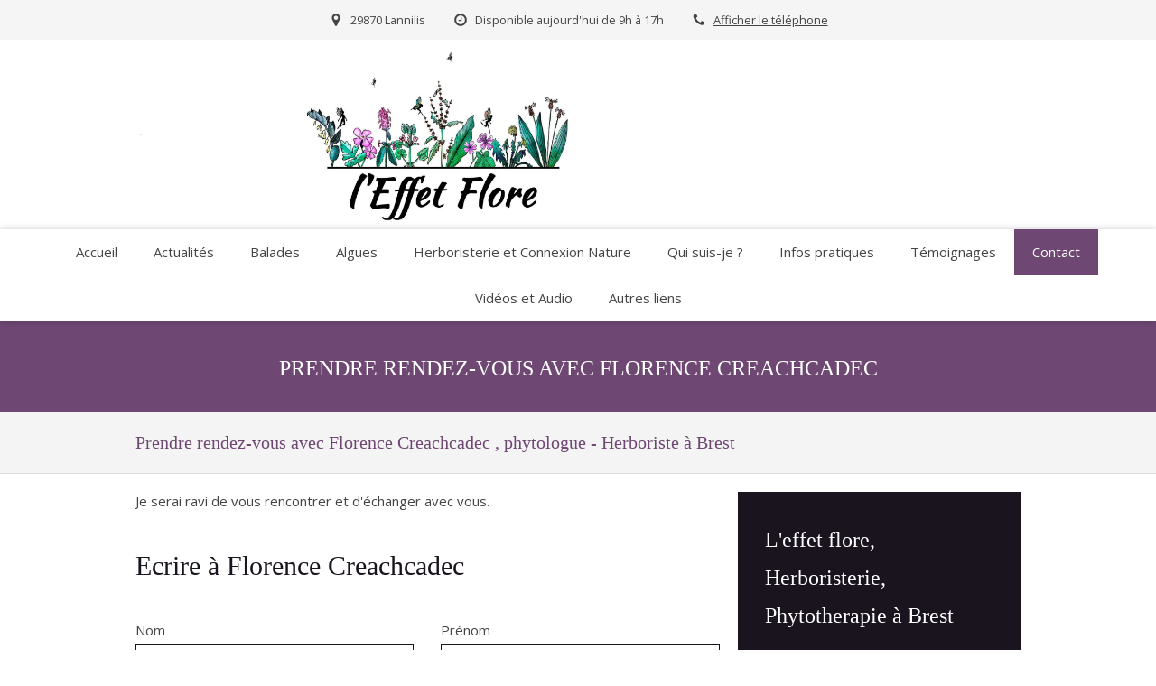

--- FILE ---
content_type: text/html; charset=utf-8
request_url: https://www.leffetflore.bzh/prendre-rendez-vous-phytologue-herboriste-brest
body_size: 11556
content:
<!DOCTYPE html>
<html lang="fr-FR">
  <head>
    <meta charset="utf-8">
    <meta http-equiv="X-UA-Compatible" content="IE=edge">
    <meta name="viewport" content="width=device-width, initial-scale=1.0, user-scalable=yes">

      <base href="//www.leffetflore.bzh">

        <meta name="robots" content="index,follow">

        <link rel="canonical" href="https://www.leffetflore.bzh/prendre-rendez-vous-phytologue-herboriste-brest"/>


      <link rel="shortcut icon" type="image/x-icon" href="https://files.sbcdnsb.com/images/brand/1763627012/1/default_favicon/favicon1.png" />

    <title>Prendre rendez-vous avec Florence  Creachcadec</title>
    <meta property="og:type" content="website">
    <meta property="og:url" content="https://www.leffetflore.bzh/prendre-rendez-vous-phytologue-herboriste-brest">
    <meta property="og:title" content="Prendre rendez-vous avec Florence  Creachcadec">
    <meta property="twitter:card" content="summary">
    <meta property="twitter:title" content="Prendre rendez-vous avec Florence  Creachcadec">
    <meta name="description" content="">
    <meta property="og:description" content="">
    <meta property="twitter:description" content="">

    


          
      

    <link rel="stylesheet" href="https://assets.sbcdnsb.com/assets/application-e9a15786.css" media="all" />
    <link rel="stylesheet" href="https://assets.sbcdnsb.com/assets/app_visitor-0a5221c4.css" media="all" />
    

      <link rel="stylesheet" href="https://assets.sbcdnsb.com/assets/tool/visitor/elements/manifests/form-7d3b3382.css" media="all" /><link rel="stylesheet" href="https://assets.sbcdnsb.com/assets/tool/visitor/elements/manifests/map-3da51164.css" media="all" /><link rel="stylesheet" href="https://assets.sbcdnsb.com/assets/tool/visitor/elements/manifests/content_box-af974b46.css" media="all" />

    <link rel="stylesheet" href="https://assets.sbcdnsb.com/assets/themes/desktop/3/css/visitor-c4e636e0.css" media="all" />
    <link rel="stylesheet" href="https://assets.sbcdnsb.com/assets/themes/mobile/2/css/visitor-913c116c.css" media="only screen and (max-width: 992px)" />

      <link rel="stylesheet" media="all" href="/site/kQ9o5VjvRCopqkN2IFxJVg/styles/1769102136/dynamic-styles.css">

      <link rel="stylesheet" media="all" href="/styles/pages/460887/1765275048/containers-specific-styles.css">


    <meta name="csrf-param" content="authenticity_token" />
<meta name="csrf-token" content="lQ_0jZAdjFTdRGsZgTWYekUL_KPnf_AOGlCJ54WTr_IyDH1rJAGuuKa0YqMaXpMrSTvXavteJvZVGOJ0E7KOqQ" />

      <script>
        var _paq = window._paq = window._paq || [];
        _paq.push(["trackPageView"]);
        (function() {
          var u="//mtm.sbcdnsb.com/";
          _paq.push(["setTrackerUrl", u+"matomo.php"]);
          _paq.push(["setSiteId", "9060"]);
          var d=document, g=d.createElement("script"), s=d.getElementsByTagName("script")[0];
          g.type="text/javascript"; g.async=true; g.src=u+"matomo.js"; s.parentNode.insertBefore(g,s);
        })();
      </script>

      <script>
        void 0 === window._axcb && (window._axcb = []);
        window._axcb.push(function(axeptio) {
          axeptio.on("cookies:complete", function(choices) {
          });
        });
      </script>

    

    

    

    <script>window.Deferred=function(){var e=[],i=function(){if(window.jQuery&&window.jQuery.ui)for(;e.length;)e.shift()(window.jQuery);else window.setTimeout(i,250)};return i(),{execute:function(i){window.jQuery&&window.jQuery.ui?i(window.jQuery):e.push(i)}}}();</script>

      <script type="application/ld+json">
        {"@context":"https://schema.org","@type":"WebSite","name":"l&#39;Effet Flore","url":"https://www.leffetflore.bzh/prendre-rendez-vous-phytologue-herboriste-brest"}
      </script>

      <script type="application/ld+json">
        {"@context":"https://schema.org","@type":"HealthAndBeautyBusiness","@id":"https://schema.org/HealthAndBeautyBusiness/ybapSgqCdw","name":"l'Effet Flore","legalName":"l'Effet Flore","url":"https://www.leffetflore.bzh","sameAs":["https://www.facebook.com/"],"address":{"@type":"PostalAddress","@id":"https://schema.org/address/ybapSgqCdw","addressLocality":"Lannilis","postalCode":"29870"},"telephone":"+33695178112","image":"https://files.sbcdnsb.com/images/kQ9o5VjvRCopqkN2IFxJVg/businesses/1730597867/effet_flore-carte_de_visite_recto.jpg","logo":{"@type":"ImageObject","url":"https://files.sbcdnsb.com/images/kQ9o5VjvRCopqkN2IFxJVg/businesses/1730597867/effet_flore-carte_de_visite_recto.jpg","inLanguage":"fr-FR","datePublished":"2021-05-04","contentSize":159015,"width":"600.0","height":"353.0"},"openingHours":["Mo-Tu 09:00-17:00Th-Fr 09:00-17:00",null],"taxID":"750730244"}
      </script>


  </head>
  <body class="view-visitor theme_wide menu_fixed has_header1 has_header2 has_header2_simple has_no_aside has_footer lazyload has_top_bar top_bar_size_normal ">
        <script>
          function loadAdwordsConversionAsyncScript() {
            var el = document.createElement("script");
            el.setAttribute("type", "text/javascript");
            el.setAttribute("src", "//www.googleadservices.com/pagead/conversion_async.js");
            document.body.append(el);
          }

          void 0 === window._axcb && (window._axcb = []);
          window._axcb.push(function(axeptio) {
            axeptio.on("cookies:complete", function(choices) {
              if(choices.google_remarketing) {
                loadAdwordsConversionAsyncScript();
              }
            });
          });
        </script>

    <div id="body-container">
      
      
      
      
      <header class="header-mobile sb-hidden-md sb-hidden-lg">
  <div class="header-mobile-top">
    <div class="header-mobile-logo">
      <a href="/"><div class="element element-business-logo"><img title="Logo l&#39;Effet Flore" alt="Logo l&#39;Effet Flore" style="max-width: 100%;" width="600.0" height="353.0" src="https://files.sbcdnsb.com/images/kQ9o5VjvRCopqkN2IFxJVg/businesses/1730597867/effet_flore-carte_de_visite_recto.jpg" /></div></a> 
    </div>
  </div>
  <nav class="clearfix">
    <ul class="cta-n-3">
      <li>
        <a title="Appeler" class="cta-mobile  phone-number-display-conversion-tracking" data-ajax-url="/api-website-feature/conversions/phone_number_display/create" data-conversion-options="{&quot;phoneNumber&quot;:&quot;tel:0695178112&quot;,&quot;popupId&quot;:null}" data-conversions-options="{&quot;phoneNumber&quot;:&quot;tel:0695178112&quot;,&quot;popupId&quot;:null}" href="tel:0695178112"><span class="svg-container"><svg xmlns="http://www.w3.org/2000/svg" viewBox="0 0 1792 1792"><path d="M1600 1240q0 27-10 70.5t-21 68.5q-21 50-122 106-94 51-186 51-27 0-53-3.5t-57.5-12.5-47-14.5-55.5-20.5-49-18q-98-35-175-83-127-79-264-216t-216-264q-48-77-83-175-3-9-18-49t-20.5-55.5-14.5-47-12.5-57.5-3.5-53q0-92 51-186 56-101 106-122 25-11 68.5-21t70.5-10q14 0 21 3 18 6 53 76 11 19 30 54t35 63.5 31 53.5q3 4 17.5 25t21.5 35.5 7 28.5q0 20-28.5 50t-62 55-62 53-28.5 46q0 9 5 22.5t8.5 20.5 14 24 11.5 19q76 137 174 235t235 174q2 1 19 11.5t24 14 20.5 8.5 22.5 5q18 0 46-28.5t53-62 55-62 50-28.5q14 0 28.5 7t35.5 21.5 25 17.5q25 15 53.5 31t63.5 35 54 30q70 35 76 53 3 7 3 21z" /></svg></span></a>
      </li>
      <li>
        <a title="Localisation" class="cta-mobile " href="https://maps.google.com/maps?q=Lannilis,%2029870"><span class="svg-container"><svg xmlns="http://www.w3.org/2000/svg" viewBox="0 0 1792 1792"><path d="M1152 640q0-106-75-181t-181-75-181 75-75 181 75 181 181 75 181-75 75-181zm256 0q0 109-33 179l-364 774q-16 33-47.5 52t-67.5 19-67.5-19-46.5-52l-365-774q-33-70-33-179 0-212 150-362t362-150 362 150 150 362z" /></svg></span></a>
      </li>
      <li>
        <a class="header-mobile-menu-button-open sb-hidden-print" href="javascript:void(0)" aria-label="mobile-menu-button">
          <span class="text-open"><svg version="1.1" xmlns="http://www.w3.org/2000/svg" xmlns:xlink="http://www.w3.org/1999/xlink" x="0px" y="0px"
    	 viewBox="0 0 500 500" style="enable-background:new 0 0 500 500;" xml:space="preserve">
      <style type="text/css">.st0{fill:none;stroke:#000000;stroke-width:30;stroke-miterlimit:10;}</style>
      <g><line class="st0" x1="0.76" y1="248.82" x2="499.24" y2="250.18"/></g>
      <g><line class="st0" x1="0.85" y1="94.63" x2="499.33" y2="96"/></g>
      <g><line class="st0" x1="0.67" y1="403" x2="499.15" y2="404.37"/></g>
    </svg></span>
          <span class="text-close"><svg version="1.1" xmlns="http://www.w3.org/2000/svg" xmlns:xlink="http://www.w3.org/1999/xlink" x="0px" y="0px"
	 viewBox="0 0 500 500" style="enable-background:new 0 0 500 500;" xml:space="preserve">
      <style type="text/css">.st0{fill:none;stroke:#000000;stroke-width:30;stroke-miterlimit:10;}</style>
      <g><line class="st0" x1="14" y1="14" x2="485" y2="485"/></g>
      <g><line class="st0" x1="485" y1="14" x2="14" y2="485"/></g>
    </svg></span>
        </a>
      </li>
    </ul>    
  </nav>
</header>
<nav class="menu-mobile sb-hidden-md sb-hidden-lg">
    <ul class="mobile-menu-tabs">

    <li class="menu-mobile-element  ">


        <a class="menu-tab-element content-link" href="/">
          
          <span class="tab-content">Accueil</span>
</a>


    </li>


    <li class="menu-mobile-element  ">


        <a class="menu-tab-element content-link" href="/actualites">
          
          <span class="tab-content">Actualités</span>
</a>


    </li>


    <li class="menu-mobile-element  ">


        <a class="menu-tab-element content-link" href="/balades-botaniques">
          
          <span class="tab-content">Balades </span>
</a>


    </li>


    <li class="menu-mobile-element  ">


        <a class="menu-tab-element content-link" href="/les-formations">
          
          <span class="tab-content">Algues </span>
</a>


    </li>


    <li class="menu-mobile-element  ">


        <a class="menu-tab-element content-link" href="/stage-plantes-sauvages-medicinales">
          
          <span class="tab-content">Herboristerie et Connexion Nature</span>
</a>


    </li>


    <li class="menu-mobile-element  ">


        <a class="menu-tab-element content-link" href="/florence-creachcadec-herboriste-brest-29200">
          
          <span class="tab-content">Qui suis-je ?</span>
</a>


    </li>


    <li class="menu-mobile-element  ">


        <a class="menu-tab-element content-link" href="/informations-pratiques-cabinet-de-herboristerie-phytotherapie-brest-29200">
          
          <span class="tab-content">Infos pratiques</span>
</a>


    </li>


    <li class="menu-mobile-element  ">


        <a class="menu-tab-element content-link" href="/temoignages-patients-florence-creachcadec-phytologue-herboriste-brest-29200">
          
          <span class="tab-content">Témoignages</span>
</a>


    </li>


    <li class="menu-mobile-element  selected">


        <a class="menu-tab-element content-link content-link-anchor" href="/prendre-rendez-vous-phytologue-herboriste-brest#body-container">
          
          <span class="tab-content">Contact</span>
</a>


    </li>


    <li class="menu-mobile-element  ">


        <a class="menu-tab-element content-link" href="/videos-natur-ha-plijadur">
          
          <span class="tab-content">Vidéos et Audio</span>
</a>


    </li>


    <li class="menu-mobile-element  ">


        <a class="menu-tab-element content-link" href="/autres-liens">
          
          <span class="tab-content">Autres liens</span>
</a>


    </li>

</ul>
  
</nav>


<div class="sb-container-fluid" id="body-container-inner">
  

<div class="container-light" id="top-bar">  <div id="top-bar-inner" class="clearfix hide-on-mobile normal-size">
    <div id="top-bar-inner-content">
      <div class="top-bar-items">
            <div id="top-bar-item-57995" class="top-bar-item top-bar-item-address center top-bar-item-info"><div class="flex items-center"><span class="svg-container"><svg xmlns="http://www.w3.org/2000/svg" viewBox="0 0 1792 1792"><path d="M1152 640q0-106-75-181t-181-75-181 75-75 181 75 181 181 75 181-75 75-181zm256 0q0 109-33 179l-364 774q-16 33-47.5 52t-67.5 19-67.5-19-46.5-52l-365-774q-33-70-33-179 0-212 150-362t362-150 362 150 150 362z" /></svg></span> <span>29870 Lannilis</span></div></div>
            <div id="top-bar-item-57996" class="top-bar-item top-bar-item-spacer hide-on-mobile center"><div class="top-bar-item-spacer-line">&nbsp;</div></div>
            <div id="top-bar-item-57997" class="top-bar-item top-bar-item-hour-today center top-bar-item-info"><div class="flex items-center"><span class="svg-container"><svg xmlns="http://www.w3.org/2000/svg" viewBox="0 0 1792 1792"><path d="M1024 544v448q0 14-9 23t-23 9h-320q-14 0-23-9t-9-23v-64q0-14 9-23t23-9h224v-352q0-14 9-23t23-9h64q14 0 23 9t9 23zm416 352q0-148-73-273t-198-198-273-73-273 73-198 198-73 273 73 273 198 198 273 73 273-73 198-198 73-273zm224 0q0 209-103 385.5t-279.5 279.5-385.5 103-385.5-103-279.5-279.5-103-385.5 103-385.5 279.5-279.5 385.5-103 385.5 103 279.5 279.5 103 385.5z" /></svg></span> Disponible aujourd'hui de 9h à 17h</div></div>
            <div id="top-bar-item-57998" class="top-bar-item top-bar-item-spacer hide-on-mobile center"><div class="top-bar-item-spacer-line">&nbsp;</div></div>
            <div id="top-bar-item-57999" class="top-bar-item top-bar-item-phone center top-bar-item-info"><div class="flex items-center"><span class="svg-container"><svg xmlns="http://www.w3.org/2000/svg" viewBox="0 0 1792 1792"><path d="M1600 1240q0 27-10 70.5t-21 68.5q-21 50-122 106-94 51-186 51-27 0-53-3.5t-57.5-12.5-47-14.5-55.5-20.5-49-18q-98-35-175-83-127-79-264-216t-216-264q-48-77-83-175-3-9-18-49t-20.5-55.5-14.5-47-12.5-57.5-3.5-53q0-92 51-186 56-101 106-122 25-11 68.5-21t70.5-10q14 0 21 3 18 6 53 76 11 19 30 54t35 63.5 31 53.5q3 4 17.5 25t21.5 35.5 7 28.5q0 20-28.5 50t-62 55-62 53-28.5 46q0 9 5 22.5t8.5 20.5 14 24 11.5 19q76 137 174 235t235 174q2 1 19 11.5t24 14 20.5 8.5 22.5 5q18 0 46-28.5t53-62 55-62 50-28.5q14 0 28.5 7t35.5 21.5 25 17.5q25 15 53.5 31t63.5 35 54 30q70 35 76 53 3 7 3 21z" /></svg></span> <span><span class="phone-links-conversion-wrapper"><a class="element-contact-link phone-number-link" href="tel:06 95 17 81 12">06 95 17 81 12</a><button class="element-contact-link phone-number-display-conversion-tracking " data-ajax-url="/api-website-feature/conversions/phone_number_display/create" data-conversion-options="{&quot;phoneNumber&quot;:&quot;06 95 17 81 12&quot;}">Afficher le téléphone</button></span></span></div></div>
      </div>
    </div>
  </div>
</div><div class="container-light" id="header1"><div class="sb-row sb-hidden-xs sb-hidden-sm"><div class="sb-col sb-col-sm"><div id="container_15129100" class="sb-bloc sb-bloc-level-3 resizable-y bloc-element-absolute-container mobile-adapt-height-to-content  " style="height: 210px;"><div id="container_15129100_inner" style="" class="sb-bloc-inner container_15129100_inner"><div class="element element-absolute-container"><div class="tree-container"><div id="container_15129099" class="sb-bloc-alignment-wrapper  sb-bloc-alignment-h-v sb-bloc-alignment-h-left sb-bloc-alignment-v-middle  "><div class="sb-bloc-alignment-sibling"></div><div class="sb-bloc sb-bloc-level-3 sb-bloc-position-absolute header1-logo bloc-element-image" style="--element-animated-columns-flex-basis:3.2%;width: 3.2%;top: 0.0%;left: 0.0%;"><div id="container_15129099_inner" style="margin: 10px 10px 10px 10px;padding: 5px 5px 5px 5px;border-top-right-radius: 2px;border-top-left-radius: 2px;border-bottom-right-radius: 2px;border-bottom-left-radius: 2px;" class="sb-bloc-inner container_15129099_inner container-light background-color-before-c-3 border-radius"><div id="element-image-310592" class="element element-image sb-vi-text-center" data-id="310592">

  <div class="element-image-container redirect_with_no_text" style="">


      <a title="Phytologue - Herboriste Brest 29200 | Florence  Creachcadec" href="/">
        
<script type="application/ld+json">{"@context":"https://schema.org","@type":"ImageObject","url":"https://files.sbcdnsb.com/images/kQ9o5VjvRCopqkN2IFxJVg/content/1638873756/988249/7f850d400bbbd27eb92120191202-3319979-1ueg9ww.jpeg","name":"7f850d400bbbd27eb92120191202-3319979-1ueg9ww","datePublished":"2019-12-02","width":"4032","height":"2372","caption":"l'Effet Flore","inLanguage":"fr-FR"}</script>

  <img srcset="https://files.sbcdnsb.com/images/kQ9o5VjvRCopqkN2IFxJVg/content/1638873756/988249/100/7f850d400bbbd27eb92120191202-3319979-1ueg9ww.jpeg 100w, https://files.sbcdnsb.com/images/kQ9o5VjvRCopqkN2IFxJVg/content/1638873756/988249/200/7f850d400bbbd27eb92120191202-3319979-1ueg9ww.jpeg 200w, https://files.sbcdnsb.com/images/kQ9o5VjvRCopqkN2IFxJVg/content/1638873756/988249/400/7f850d400bbbd27eb92120191202-3319979-1ueg9ww.jpeg 400w, https://files.sbcdnsb.com/images/kQ9o5VjvRCopqkN2IFxJVg/content/1638873756/988249/600/7f850d400bbbd27eb92120191202-3319979-1ueg9ww.jpeg 600w, https://files.sbcdnsb.com/images/kQ9o5VjvRCopqkN2IFxJVg/content/1638873756/988249/800/7f850d400bbbd27eb92120191202-3319979-1ueg9ww.jpeg 800w, https://files.sbcdnsb.com/images/kQ9o5VjvRCopqkN2IFxJVg/content/1638873756/988249/1000/7f850d400bbbd27eb92120191202-3319979-1ueg9ww.jpeg 1000w, https://files.sbcdnsb.com/images/kQ9o5VjvRCopqkN2IFxJVg/content/1638873756/988249/1200/7f850d400bbbd27eb92120191202-3319979-1ueg9ww.jpeg 1200w, https://files.sbcdnsb.com/images/kQ9o5VjvRCopqkN2IFxJVg/content/1638873756/988249/1600/7f850d400bbbd27eb92120191202-3319979-1ueg9ww.jpeg 1600w, https://files.sbcdnsb.com/images/kQ9o5VjvRCopqkN2IFxJVg/content/1638873756/988249/2000/7f850d400bbbd27eb92120191202-3319979-1ueg9ww.jpeg 2000w" width="4032" height="2372" class="sb-vi-img-responsive img-query" alt="l&#39;Effet Flore" src="https://files.sbcdnsb.com/images/kQ9o5VjvRCopqkN2IFxJVg/content/1638873756/988249/100/7f850d400bbbd27eb92120191202-3319979-1ueg9ww.jpeg" />


</a>

  </div>
</div></div></div></div><div id="container_27603811" class="sb-bloc sb-bloc-level-3 sb-bloc-position-absolute bloc-element-image  " style="--element-animated-columns-flex-basis:46.0%;width: 46.0%;top: 0.0%;left: 12.2%;"><div id="container_27603811_inner" style="margin: 10px 10px 10px 10px;" class="sb-bloc-inner container_27603811_inner"><div id="element-image-588653" class="element element-image sb-vi-text-center" data-id="588653">

  <div class="element-image-container redirect_with_no_text" style="">

      
<script type="application/ld+json">{"@context":"https://schema.org","@type":"ImageObject","url":"https://files.sbcdnsb.com/images/kQ9o5VjvRCopqkN2IFxJVg/content/1730593360/1882828/effet_flore-banniere_site_web20210430-2777101-1k0ga2120210504-1490398-5ekm1b.jpeg","name":"effet_flore-banniere_site_web20210430-2777101-1k0ga2120210504-1490398-5ekm1b","datePublished":"2021-05-04","width":"4199","height":"2362","caption":"effet_flore-banniere_site_web20210430-2777101-1k0ga2120210504-1490398-5ekm1b","inLanguage":"fr-FR"}</script>

  <img srcset="https://files.sbcdnsb.com/images/kQ9o5VjvRCopqkN2IFxJVg/content/1730593360/1882828/100/effet_flore-banniere_site_web20210430-2777101-1k0ga2120210504-1490398-5ekm1b.jpeg 100w, https://files.sbcdnsb.com/images/kQ9o5VjvRCopqkN2IFxJVg/content/1730593360/1882828/200/effet_flore-banniere_site_web20210430-2777101-1k0ga2120210504-1490398-5ekm1b.jpeg 200w, https://files.sbcdnsb.com/images/kQ9o5VjvRCopqkN2IFxJVg/content/1730593360/1882828/400/effet_flore-banniere_site_web20210430-2777101-1k0ga2120210504-1490398-5ekm1b.jpeg 400w, https://files.sbcdnsb.com/images/kQ9o5VjvRCopqkN2IFxJVg/content/1730593360/1882828/600/effet_flore-banniere_site_web20210430-2777101-1k0ga2120210504-1490398-5ekm1b.jpeg 600w, https://files.sbcdnsb.com/images/kQ9o5VjvRCopqkN2IFxJVg/content/1730593360/1882828/800/effet_flore-banniere_site_web20210430-2777101-1k0ga2120210504-1490398-5ekm1b.jpeg 800w, https://files.sbcdnsb.com/images/kQ9o5VjvRCopqkN2IFxJVg/content/1730593360/1882828/1000/effet_flore-banniere_site_web20210430-2777101-1k0ga2120210504-1490398-5ekm1b.jpeg 1000w, https://files.sbcdnsb.com/images/kQ9o5VjvRCopqkN2IFxJVg/content/1730593360/1882828/1200/effet_flore-banniere_site_web20210430-2777101-1k0ga2120210504-1490398-5ekm1b.jpeg 1200w, https://files.sbcdnsb.com/images/kQ9o5VjvRCopqkN2IFxJVg/content/1730593360/1882828/1600/effet_flore-banniere_site_web20210430-2777101-1k0ga2120210504-1490398-5ekm1b.jpeg 1600w, https://files.sbcdnsb.com/images/kQ9o5VjvRCopqkN2IFxJVg/content/1730593360/1882828/2000/effet_flore-banniere_site_web20210430-2777101-1k0ga2120210504-1490398-5ekm1b.jpeg 2000w" width="4199" height="2362" class="sb-vi-img-responsive img-query" alt="" src="https://files.sbcdnsb.com/images/kQ9o5VjvRCopqkN2IFxJVg/content/1730593360/1882828/100/effet_flore-banniere_site_web20210430-2777101-1k0ga2120210504-1490398-5ekm1b.jpeg" />



  </div>
</div></div></div><div id="container_27603618" class="sb-bloc sb-bloc-level-3 sb-bloc-position-absolute bloc-element-image  " style="--element-animated-columns-flex-basis:3.6%;width: 3.6%;top: 0.715332%;left: 34.1%;"><div id="container_27603618_inner" style="margin: 10px 10px 10px 10px;" class="sb-bloc-inner container_27603618_inner"><div id="element-image-588644" class="element element-image sb-vi-text-center" data-id="588644">

  <div class="element-image-container redirect_with_no_text" style="">

      
<script type="application/ld+json">{"@context":"https://schema.org","@type":"ImageObject","url":"https://files.sbcdnsb.com/images/kQ9o5VjvRCopqkN2IFxJVg/content/1620134427/1882818/fee220210504-416850-1s8qbun.jpeg","name":"fee220210504-416850-1s8qbun","datePublished":"2021-05-04","width":"308","height":"295","caption":"fee220210504-416850-1s8qbun","inLanguage":"fr-FR"}</script>

  <img srcset="https://files.sbcdnsb.com/images/kQ9o5VjvRCopqkN2IFxJVg/content/1620134427/1882818/100/fee220210504-416850-1s8qbun.jpeg 100w, https://files.sbcdnsb.com/images/kQ9o5VjvRCopqkN2IFxJVg/content/1620134427/1882818/200/fee220210504-416850-1s8qbun.jpeg 200w, https://files.sbcdnsb.com/images/kQ9o5VjvRCopqkN2IFxJVg/content/1620134427/1882818/400/fee220210504-416850-1s8qbun.jpeg 400w" width="308" height="295" class="sb-vi-img-responsive img-query" alt="" src="https://files.sbcdnsb.com/images/kQ9o5VjvRCopqkN2IFxJVg/content/1620134427/1882818/100/fee220210504-416850-1s8qbun.jpeg" />



  </div>
</div></div></div><div id="container_27603640" class="sb-bloc sb-bloc-level-3 sb-bloc-position-absolute bloc-element-image  " style="--element-animated-columns-flex-basis:3.1%;width: 3.1%;top: 14.8438%;left: 25.9%;"><div id="container_27603640_inner" style="margin: 10px 10px 10px 10px;" class="sb-bloc-inner container_27603640_inner"><div id="element-image-588646" class="element element-image sb-vi-text-center" data-id="588646">

  <div class="element-image-container redirect_with_no_text" style="">

      
<script type="application/ld+json">{"@context":"https://schema.org","@type":"ImageObject","url":"https://files.sbcdnsb.com/images/kQ9o5VjvRCopqkN2IFxJVg/content/1620134488/1882821/fee320210504-1490398-ev8e7y.jpeg","name":"fee320210504-1490398-ev8e7y","datePublished":"2021-05-04","width":"276","height":"317","caption":"fee320210504-1490398-ev8e7y","inLanguage":"fr-FR"}</script>

  <img srcset="https://files.sbcdnsb.com/images/kQ9o5VjvRCopqkN2IFxJVg/content/1620134488/1882821/100/fee320210504-1490398-ev8e7y.jpeg 100w, https://files.sbcdnsb.com/images/kQ9o5VjvRCopqkN2IFxJVg/content/1620134488/1882821/200/fee320210504-1490398-ev8e7y.jpeg 200w, https://files.sbcdnsb.com/images/kQ9o5VjvRCopqkN2IFxJVg/content/1620134488/1882821/400/fee320210504-1490398-ev8e7y.jpeg 400w" width="276" height="317" class="sb-vi-img-responsive img-query" alt="" src="https://files.sbcdnsb.com/images/kQ9o5VjvRCopqkN2IFxJVg/content/1620134488/1882821/100/fee320210504-1490398-ev8e7y.jpeg" />



  </div>
</div></div></div></div></div></div></div>
</div></div></div><div class="" id="menu"><div class="sb-row sb-hidden-xs sb-hidden-sm"><div class="sb-col sb-col-sm"><div id="container_15129092" class="sb-bloc sb-bloc-level-3 bloc-element-menu  " style=""><div class="element element-menu true text-only"><div class="">
<div class="menu-level-container menu-level-0">
  <ul class="menu-tabs sb-row media-query">

        <li class="menu-tab-container sb-col">
          <div class="menu-tab">
            

              <a class="menu-tab-element  link-text link-text-dark  content-link" title="Accueil" href="/">

                <span class="tab-content" style=''>

                    <span class="title">Accueil</span>
                </span>

</a>

          </div>
        </li>

        <li class="menu-tab-container sb-col">
          <div class="menu-tab">
            

              <a class="menu-tab-element  link-text link-text-dark  content-link" title="Actualités" href="/actualites">

                <span class="tab-content" style=''>

                    <span class="title">Actualités</span>
                </span>

</a>

          </div>
        </li>

        <li class="menu-tab-container sb-col">
          <div class="menu-tab">
            

              <a class="menu-tab-element  link-text link-text-dark  content-link" title="Balades " href="/balades-botaniques">

                <span class="tab-content" style=''>

                    <span class="title">Balades </span>
                </span>

</a>

          </div>
        </li>

        <li class="menu-tab-container sb-col">
          <div class="menu-tab">
            

              <a class="menu-tab-element  link-text link-text-dark  content-link" title="Algues " href="/les-formations">

                <span class="tab-content" style=''>

                    <span class="title">Algues </span>
                </span>

</a>

          </div>
        </li>

        <li class="menu-tab-container sb-col">
          <div class="menu-tab">
            

              <a class="menu-tab-element  link-text link-text-dark  content-link" title="Herboristerie et Connexion Nature" href="/stage-plantes-sauvages-medicinales">

                <span class="tab-content" style=''>

                    <span class="title">Herboristerie et Connexion Nature</span>
                </span>

</a>

          </div>
        </li>

        <li class="menu-tab-container sb-col">
          <div class="menu-tab">
            

              <a class="menu-tab-element  link-text link-text-dark  content-link" title="Qui suis-je ?" href="/florence-creachcadec-herboriste-brest-29200">

                <span class="tab-content" style=''>

                    <span class="title">Qui suis-je ?</span>
                </span>

</a>

          </div>
        </li>

        <li class="menu-tab-container sb-col">
          <div class="menu-tab">
            

              <a class="menu-tab-element  link-text link-text-dark  content-link" title="Infos pratiques" href="/informations-pratiques-cabinet-de-herboristerie-phytotherapie-brest-29200">

                <span class="tab-content" style=''>

                    <span class="title">Infos pratiques</span>
                </span>

</a>

          </div>
        </li>

        <li class="menu-tab-container sb-col">
          <div class="menu-tab">
            

              <a class="menu-tab-element  link-text link-text-dark  content-link" title="Témoignages" href="/temoignages-patients-florence-creachcadec-phytologue-herboriste-brest-29200">

                <span class="tab-content" style=''>

                    <span class="title">Témoignages</span>
                </span>

</a>

          </div>
        </li>

        <li class="menu-tab-container sb-col selected">
          <div class="menu-tab">
            

              <a class="menu-tab-element  link-text link-text-dark  content-link content-link-anchor" title="Contact" href="/prendre-rendez-vous-phytologue-herboriste-brest#body-container">

                <span class="tab-content" style=''>

                    <span class="title">Contact</span>
                </span>

</a>

          </div>
        </li>

        <li class="menu-tab-container sb-col">
          <div class="menu-tab">
            

              <a class="menu-tab-element  link-text link-text-dark  content-link" title="Vidéos et Audio" href="/videos-natur-ha-plijadur">

                <span class="tab-content" style=''>

                    <span class="title">Vidéos et Audio</span>
                </span>

</a>

          </div>
        </li>

        <li class="menu-tab-container sb-col">
          <div class="menu-tab">
            

              <a class="menu-tab-element  link-text link-text-dark  content-link" title="Autres liens" href="/autres-liens">

                <span class="tab-content" style=''>

                    <span class="title">Autres liens</span>
                </span>

</a>

          </div>
        </li>
  </ul>
</div>
</div></div></div>
</div></div></div><div class="container-light" id="header2"><div id="container_15129167" class="sb-bloc sb-bloc-level-3 resizable-y bloc-element-absolute-container mobile-adapt-height-to-content  " style="height: 100px;"><div id="container_15129167_inner" style="" class="sb-bloc-inner container_15129167_inner container-dark background-color-before-c-2"><div class="element element-absolute-container"><div class="tree-container"><div id="container_15184810" class="sb-bloc-alignment-wrapper  sb-bloc-alignment-h-v sb-bloc-alignment-h-center sb-bloc-alignment-v-middle  "><div class="sb-bloc-alignment-sibling"></div><div class="sb-bloc sb-bloc-level-3 sb-bloc-position-absolute bloc-element-title" style="top: 5.0%;left: 5.0%;"><div id="container_15184810_inner" style="margin: 10px 10px 10px 10px;" class="sb-bloc-inner container_15184810_inner sb-display-animated" data-animation-options="{&quot;type&quot;:&quot;zoomIn&quot;,&quot;duration&quot;:500,&quot;delay&quot;:0}"><div class="element element-title sb-vi-text-center"><h2><span class="element-title-inner"><span style='font-size: 24px;'>PRENDRE RENDEZ-VOUS AVEC FLORENCE  CREACHCADEC </span></span></h2></div></div></div></div></div></div></div></div>
</div><div class="container-light sb-row media-query" id="center"><div class="sb-col sb-col-sm" id="center_inner_wrapper"><div class="" id="center_inner"><div class="" id="h1">
<div class="sb-bloc">

  <div class="sb-bloc-inner">
    <h1>Prendre rendez-vous avec Florence  Creachcadec , phytologue - Herboriste à Brest</h1>
  </div>
</div></div><div class="sections-container"><section class=" section tree-container" id="section-n-2_1041008" >
<div class="sb-bloc-inner container_15184838_inner" id="container_15184838_inner" style="padding: 10px 10px 10px 10px;"><div class="subcontainers"><div class="sb-bloc sb-bloc-level-1"><div class="sb-row sb-row-custom subcontainers media-query columns-gutter-size-20"><div class="sb-bloc sb-bloc-level-2 sb-col sb-col-sm" style="--element-animated-columns-flex-basis:66.6667%;width: 66.6667%;"><div class="subcontainers"><div id="container_15184841" class="sb-bloc sb-bloc-level-3 bloc-element-text  " style="padding: 10px 10px 10px 10px;"><div class="element element-text displayed_in_1_column" spellcheck="true"><p>Je serai ravi de vous rencontrer et d'échanger avec vous.</p></div></div><div id="container_15184842" class="sb-bloc sb-bloc-level-3 bloc-element-title  " style="padding: 30px 10px 30px 10px;"><div class="element element-title"><h2><span class="element-title-inner">Ecrire à Florence  Creachcadec </span></h2></div></div><div id="container_15184843" class="sb-bloc sb-bloc-level-3 bloc-element-form-standard  " style="padding: 10px 10px 10px 10px;"><div id="element-form-standard-72532" class="element element-form-standard sb-vi-text-right element-form" data-id="72532" data-loading-text="Envoi...">
  <form class="sb-vi-form" id="new_form_submission" action="/api-website-feature/content-forms/23125/form-submissions" accept-charset="UTF-8" method="post"><input type="hidden" name="authenticity_token" value="HpFdm8aeylpemURhaeSXAGyIbx4bqzGcOr5TyLYqEj4wGLZGOSuqlSddbrbjSksai4ik6p5HDKqJR0m_BMY29w" autocomplete="off" />
    <input type="hidden" name="locale" id="element-form-standard-72532-locale" value="fr" autocomplete="off" />
    <input value="460887" autocomplete="off" type="hidden" name="form_submission[page_id]" id="form_submission_page_id" />
    <input autocomplete="off" type="hidden" name="form_submission[popup_id]" id="form_submission_popup_id" />
    <input value="72532" autocomplete="off" type="hidden" name="form_submission[element_form_id]" id="form_submission_element_form_id" />


    <div class="form-body sb-row media-query with-padding sb-vi-text-left">
<div class="form-one-object sb-col sb-col-xs sb-col-xs-6" id="form-one-object-132589">
  <div class="sb-vi-form-group ">
    <label class="" for=form_72532_object_132589_input_131932>
      Nom
    </label>
    <div class="">
      <input type="text" class="sb-vi-form-input sb-vi-input-text" value="" name="form_submission[submission_data][b0e222b2c8d8c2a48852]" id="form_72532_object_132589_input_131932" placeholder="">
    </div>
  </div>
</div>
<div class="form-one-object sb-col sb-col-xs sb-col-xs-6" id="form-one-object-132590">
  <div class="sb-vi-form-group ">
    <label class="" for=form_72532_object_132590_input_131933>
      Prénom
    </label>
    <div class="">
      <input type="text" class="sb-vi-form-input sb-vi-input-text" value="" name="form_submission[submission_data][f31bf65662038bbb0700]" id="form_72532_object_132590_input_131933" placeholder="">
    </div>
  </div>
</div>
<div class="form-one-object sb-col sb-col-xs sb-col-xs-6" id="form-one-object-132591">
  <div class="sb-vi-form-group ">
    <label class="" for=form_72532_object_132591_input_131934>
      Email
    </label>
    <div class="">
      <input type="email" class="sb-vi-form-input sb-vi-input-email" value="" name="form_submission[submission_data][572fefb36674ccb461fe]" id="form_72532_object_132591_input_131934" placeholder="">
    </div>
  </div>
</div>
<div class="form-one-object sb-col sb-col-xs sb-col-xs-6" id="form-one-object-132592">
  <div class="sb-vi-form-group ">
    <label class="" for=form_72532_object_132592_input_131935>
      Téléphone
    </label>
    <div class="">
      <input type="tel" class="sb-vi-form-input sb-vi-input-tel" value="" name="form_submission[submission_data][db030ed448b4925899ac]" id="form_72532_object_132592_input_131935" placeholder="">
    </div>
  </div>
</div>
<div class="form-one-object sb-col sb-col-xs sb-col-xs-12" id="form-one-object-132593">
  <div class="sb-vi-form-group ">
    <label class="" for=form_72532_object_132593_input_131936>
      Sujet
    </label>
    <div class="">
      <input type="text" class="sb-vi-form-input sb-vi-input-text" value="" name="form_submission[submission_data][1550cf986b3b4d426a05]" id="form_72532_object_132593_input_131936" placeholder="">
    </div>
  </div>
</div>
<div class="form-one-object sb-col sb-col-xs sb-col-xs-12" id="form-one-object-132594">
  <div class="sb-vi-form-group ">
    <label class="" for=form_72532_object_132594_input_131937>
      Message
    </label>
    <div class="">
      <textarea class="sb-vi-form-input sb-vi-input-textarea" name="form_submission[submission_data][d1cc9e01374d1bd5d274]" id="form_72532_object_132594_input_131937" placeholder=""></textarea>
    </div>
  </div>
</div>
      <div class="sb-col">
        <div class="sb-vi-form-group-checkbox">
</div>
      </div>
    </div>
    <div class="form-header">
      <div class="element-link element-form-submit-button">
        <button type="submit" class=" sb-vi-btn sb-vi-btn-md skin_1"><span>Envoyer</span></button>
      </div>
    </div>
    <div class="sb-vi-ajax-callback success sb-vi-text-center">
      <div class="ajax-callback-content">
        <span class="svg-container"><svg xmlns="http://www.w3.org/2000/svg" viewBox="0 0 1792 1792"><path d="M1671 566q0 40-28 68l-724 724-136 136q-28 28-68 28t-68-28l-136-136-362-362q-28-28-28-68t28-68l136-136q28-28 68-28t68 28l294 295 656-657q28-28 68-28t68 28l136 136q28 28 28 68z" /></svg></span>
        <p>Envoyé !</p>
      </div>
    </div>
    <div class="sb-vi-ajax-callback server-error sb-vi-text-center">
      <div class="ajax-callback-content">
        <span class="svg-container"><svg xmlns="http://www.w3.org/2000/svg" viewBox="0 0 1792 1792"><path d="M1490 1322q0 40-28 68l-136 136q-28 28-68 28t-68-28l-294-294-294 294q-28 28-68 28t-68-28l-136-136q-28-28-28-68t28-68l294-294-294-294q-28-28-28-68t28-68l136-136q28-28 68-28t68 28l294 294 294-294q28-28 68-28t68 28l136 136q28 28 28 68t-28 68l-294 294 294 294q28 28 28 68z" /></svg></span>
        <p>Erreur serveur</p>
      </div>
    </div>
</form></div></div></div></div><div class="sb-bloc sb-bloc-level-2 sb-col sb-col-sm" style="--element-animated-columns-flex-basis:33.3333%;width: 33.3333%;"><div class="subcontainers"><div id="container_15184845" class="sb-bloc sb-bloc-level-3 bloc-element-static-container  " style="padding: 10px 10px 10px 10px;"><div id="container_15184845_inner" style="padding: 20px 20px 20px 20px;" class="sb-bloc-inner container_15184845_inner container-dark background-color-before-c-6"><div class="element element-static-container"><div class="tree-container clearfix"><div id="container_15184814" class="sb-bloc sb-bloc-level-3 bloc-element-title  " style="padding: 10px 10px 10px 10px;"><div class="element element-title"><h2><span class="element-title-inner"><span style='font-size: 24px;'>L'effet flore, Herboristerie, Phytotherapie à Brest</span></span></h2></div></div><div id="container_15184817" class="sb-bloc sb-bloc-level-3 bloc-element-text  " style="padding: 10px 10px 10px 10px;"><div class="element element-text displayed_in_1_column" spellcheck="true"><p><b>Florence Creachcadec </b> est phytologue, herboriste, spécialiste des plantes sauvages et des algues marines.<br />
Florence se déplace à votre domicile dans le pays de Brest : Plabennec, Lannilis, Plouguerneau, Gouesnou, Lesneven, Guipavas, Guilers, Ploudalmézeau, Brest, Le Relecq-Kerhuon, Saint-Renan, Landerneau...</p></div></div></div></div></div></div><div id="container_15184846" class="sb-bloc sb-bloc-level-3 bloc-element-static-container  " style="padding: 10px 10px 10px 10px;"><div id="container_15184846_inner" style="padding: 20px 20px 20px 20px;" class="sb-bloc-inner container_15184846_inner container-dark background-color-before-c-6"><div class="element element-static-container"><div class="tree-container clearfix"><div id="container_15184821" class="sb-bloc sb-bloc-level-3 bloc-element-title  " style="padding: 10px 10px 10px 10px;"><div class="element element-title"><h2><span class="element-title-inner"><span style='font-size: 24px;'>Contacter votre Phytologue - Herboriste</span></span></h2></div></div><div id="container_15184824" class="sb-bloc sb-bloc-level-3 bloc-element-contact  " style="padding: 10px 10px 10px 10px;"><div id="container_15184824_inner" style="padding: 5px 5px 5px 5px;border-top-right-radius: 4px;border-top-left-radius: 4px;border-bottom-right-radius: 4px;border-bottom-left-radius: 4px;" class="sb-bloc-inner container_15184824_inner container-dark background-color-before-c-2 border-radius"><div class="element element-contact contact-lg sb-vi-text-center element-contact-vertical"><div class="sb-row media-query">
    <div class="sb-col element-contact-item sb-col-sm-12">
      <div class="element-contact-telmob flex justify-start">
        
<p class="element-contact-text">
    <a class="element-contact-link phone-number-link" href="tel:0695178112">06 95 17 81 12</a>
</p>

      </div>
    </div>

<script type="application/ld+json">
  {"@context":"https://schema.org","@type":"HealthAndBeautyBusiness","@id":"https://schema.org/HealthAndBeautyBusiness/ybapSgqCdw","name":"l'Effet Flore","address":{"@type":"PostalAddress","@id":"https://schema.org/address/ybapSgqCdw","addressLocality":"Lannilis","postalCode":"29870"},"telephone":"+33695178112","image":"https://files.sbcdnsb.com/images/kQ9o5VjvRCopqkN2IFxJVg/businesses/1730597867/effet_flore-carte_de_visite_recto.jpg","taxID":"750730244"}
</script></div></div></div></div><div id="container_15184827" class="sb-bloc sb-bloc-level-3 bloc-element-hours  " style="padding: 10px 10px 10px 10px;"><div class="element element-hours hours-md element-hours-text"><div class="element-hours-inner text">
      <p>Les <b>Lundi</b>, <b>Mardi</b>, <b>Jeudi</b> et  <b>Vendredi</b> de <b>9h</b> à <b>17h</b></p>
</div>
</div></div></div></div></div></div><div id="container_15184847" class="sb-bloc sb-bloc-level-3 bloc-element-static-container  " style="padding: 10px 10px 10px 10px;"><div id="container_15184847_inner" style="padding: 20px 20px 20px 20px;" class="sb-bloc-inner container_15184847_inner container-dark background-color-before-c-5"><div class="element element-static-container"><div class="tree-container clearfix"><div id="container_15184831" class="sb-bloc sb-bloc-level-3 bloc-element-title  " style="padding: 10px 10px 10px 10px;"><div class="element element-title theme-skin"><h2><span class="element-title-inner"><span style='font-size: 24px;'>Trouver <br />L'effet flore</span></span></h2></div></div><div id="container_15184834" class="sb-bloc sb-bloc-level-3 bloc-element-contact  " style="padding: 10px 10px 10px 10px;"><div class="element element-contact contact-md element-contact-vertical"><div class="sb-row media-query">
<div class="sb-col element-contact-item sb-col-sm-12">
  <div class="element-contact-company-name flex justify-start">
      <span class="svg-container"><svg xmlns="http://www.w3.org/2000/svg" viewBox="0 0 1792 1792"><path d="M1472 992v480q0 26-19 45t-45 19h-384v-384h-256v384h-384q-26 0-45-19t-19-45v-480q0-1 .5-3t.5-3l575-474 575 474q1 2 1 6zm223-69l-62 74q-8 9-21 11h-3q-13 0-21-7l-692-577-692 577q-12 8-24 7-13-2-21-11l-62-74q-8-10-7-23.5t11-21.5l719-599q32-26 76-26t76 26l244 204v-195q0-14 9-23t23-9h192q14 0 23 9t9 23v408l219 182q10 8 11 21.5t-7 23.5z" /></svg></span>
    <p class="element-contact-text">
      l&#39;Effet Flore
    </p>
  </div>
</div>
<div class="sb-col element-contact-item sb-col-sm-12">
  <div class="element-contact-adress flex justify-start">
    <span class="svg-container"><svg xmlns="http://www.w3.org/2000/svg" viewBox="0 0 1792 1792"><path d="M1152 640q0-106-75-181t-181-75-181 75-75 181 75 181 181 75 181-75 75-181zm256 0q0 109-33 179l-364 774q-16 33-47.5 52t-67.5 19-67.5-19-46.5-52l-365-774q-33-70-33-179 0-212 150-362t362-150 362 150 150 362z" /></svg></span>
  <p class="element-contact-text">
    
    
    <span>29870</span>
    <span>Lannilis</span><br/>
    
    <span>Siret : 75073024400027           
N° de formateur : 53290971729</span><br/>
  </p>
  </div>
</div>

<script type="application/ld+json">
  {"@context":"https://schema.org","@type":"HealthAndBeautyBusiness","@id":"https://schema.org/HealthAndBeautyBusiness/ybapSgqCdw","name":"l'Effet Flore","address":{"@type":"PostalAddress","@id":"https://schema.org/address/ybapSgqCdw","addressLocality":"Lannilis","postalCode":"29870"},"telephone":"+33695178112","image":"https://files.sbcdnsb.com/images/kQ9o5VjvRCopqkN2IFxJVg/businesses/1730597867/effet_flore-carte_de_visite_recto.jpg","taxID":"750730244"}
</script></div></div></div><div id="container_15184837" class="sb-bloc sb-bloc-level-3 resizable-y bloc-element-map-standard  " style="height: 180px;"><div id="container_15184837_inner" style="margin: 10px 10px 10px 10px;" class="sb-bloc-inner container_15184837_inner"><div class="element element-map-standard">
  <iframe class="map-container" style="border: none; width: 100%; height: 100%;" data-src="https://www.google.com/maps/embed/v1/place?key=AIzaSyBhiWJknGbS7LdN1Khxnh0pVjK9EMhlXQQ&amp;language=fr&amp;q=29870+Lannilis&amp;zoom=15"></iframe>

<script type="application/ld+json">
  {"@context":"https://schema.org","@type":"HealthAndBeautyBusiness","name":"l'Effet Flore","@id":"https://schema.org/HealthAndBeautyBusiness/ybapSgqCdw","address":{"@type":"PostalAddress","@id":"https://schema.org/address/ybapSgqCdw","addressLocality":"Lannilis","postalCode":"29870"},"telephone":"+33695178112","image":"https://files.sbcdnsb.com/images/kQ9o5VjvRCopqkN2IFxJVg/businesses/1730597867/effet_flore-carte_de_visite_recto.jpg","geo":{"@type":"https://schema.org/GeoCoordinates","latitude":"48.5693709","longitude":"-4.52151"}}
</script>
</div></div></div></div></div></div></div></div></div></div></div></div></div>

</section>
</div></div></div></div><div class="container-light" id="footer"><div class="sections-container"><div class=" section tree-container " id="section-n-2_1038437" >
<div class="sb-bloc-inner container_15129190_inner container-dark background-color-before-c-1" id="container_15129190_inner" style="padding: 20px 20px 20px 20px;"><div class="subcontainers"><div class="sb-bloc sb-bloc-level-1"><div class="sb-row sb-row-custom subcontainers media-query columns-gutter-size-20"><div class="sb-bloc sb-bloc-level-2 sb-col sb-col-sm" style="--element-animated-columns-flex-basis:50.0%;width: 50.0%;"><div class="subcontainers"><div id="container_15129193" class="sb-bloc sb-bloc-level-3 bloc-element-title  " style="padding: 10px 10px 0px 10px;"><div class="element element-title"><h2><span class="element-title-inner"><span style='font-size: 24px;'>l'Effet Flore</span></span></h2></div></div><div id="container_15129194" class="sb-bloc sb-bloc-level-3 bloc-element-text  " style="padding: 10px 10px 10px 10px;"><div class="element element-text displayed_in_1_column" spellcheck="true"><p>Pour un autre regard sur les plantes sauvages.  Découvrir, connaitre et préserver les plantes sauvages de nos territoires. Balades, ateliers, formation, conseils à domicile.</p>

<p>Prenez rendez-vous avec l'Effet Flore .</p>

<p>Plabennec, Lannilis, Plouguerneau, Gouesnou, Lesneven, Guipavas, Guilers, Ploudalmézeau, Brest, Le Relecq-Kerhuon, Saint-Renan, Landerneau</p></div></div><div id="container_58524197" class="sb-bloc sb-bloc-level-3 bloc-element-social-links-group  " style="padding: 10px 10px 10px 10px;"><div class="element element-social-links-group social-links-group-md sb-vi-text-center sb-vi-mobile-text-center"><div class="link-buttons-skin-square color-type-skin_1">
<a class="element-social-item element-social-facebook square sb-vi-tooltip sb-vi-tooltip-top" title="Facebook" target="_blank" rel="me noopener" href="https://www.facebook.com/"><i><svg xmlns="http://www.w3.org/2000/svg" height="1em" viewBox="0 0 320 512"><path d="M279.14 288l14.22-92.66h-88.91v-60.13c0-25.35 12.42-50.06 52.24-50.06h40.42V6.26S260.43 0 225.36 0c-73.22 0-121.08 44.38-121.08 124.72v70.62H22.89V288h81.39v224h100.17V288z"/></svg></i></a>






















</div>
</div></div><div id="container_58524202" class="sb-bloc sb-bloc-level-3 bloc-element-business-logo  " style="padding: 10px 10px 10px 10px;"><div class="element element-business-logo"><img title="l&#39;Effet Flore" alt="l&#39;Effet Flore" style="max-width: 100%;" width="600.0" height="353.0" src="https://files.sbcdnsb.com/images/kQ9o5VjvRCopqkN2IFxJVg/businesses/1730597867/effet_flore-carte_de_visite_recto.jpg" /></div></div></div></div><div class="sb-bloc sb-bloc-level-2 sb-col sb-col-sm" style="--element-animated-columns-flex-basis:50.0%;width: 50.0%;"><div class="subcontainers"><div id="container_15129198" class="sb-bloc sb-bloc-level-3 bloc-element-contact  " style="padding: 10px 10px 10px 10px;"><div class="element element-contact contact-md sb-vi-mobile-text-left element-contact-vertical"><div class="sb-row media-query">
<div class="sb-col element-contact-item sb-col-sm-12">
  <div class="element-contact-company-name flex justify-start">
      <span class="svg-container"><svg xmlns="http://www.w3.org/2000/svg" viewBox="0 0 1792 1792"><path d="M1472 992v480q0 26-19 45t-45 19h-384v-384h-256v384h-384q-26 0-45-19t-19-45v-480q0-1 .5-3t.5-3l575-474 575 474q1 2 1 6zm223-69l-62 74q-8 9-21 11h-3q-13 0-21-7l-692-577-692 577q-12 8-24 7-13-2-21-11l-62-74q-8-10-7-23.5t11-21.5l719-599q32-26 76-26t76 26l244 204v-195q0-14 9-23t23-9h192q14 0 23 9t9 23v408l219 182q10 8 11 21.5t-7 23.5z" /></svg></span>
    <p class="element-contact-text">
      l&#39;Effet Flore
    </p>
  </div>
</div>
<div class="sb-col element-contact-item sb-col-sm-12">
  <div class="element-contact-adress flex justify-start">
    <span class="svg-container"><svg xmlns="http://www.w3.org/2000/svg" viewBox="0 0 1792 1792"><path d="M1152 640q0-106-75-181t-181-75-181 75-75 181 75 181 181 75 181-75 75-181zm256 0q0 109-33 179l-364 774q-16 33-47.5 52t-67.5 19-67.5-19-46.5-52l-365-774q-33-70-33-179 0-212 150-362t362-150 362 150 150 362z" /></svg></span>
  <p class="element-contact-text">
    
    
    <span>29870</span>
    <span>Lannilis</span><br/>
    
    <span>Siret : 75073024400027           
N° de formateur : 53290971729</span><br/>
  </p>
  </div>
</div>
    <div class="sb-col element-contact-item sb-col-sm-12">
      <div class="element-contact-telmob flex justify-start">
          <span class="svg-container"><svg xmlns="http://www.w3.org/2000/svg" viewBox="0 0 1792 1792"><path d="M976 1408q0-33-23.5-56.5t-56.5-23.5-56.5 23.5-23.5 56.5 23.5 56.5 56.5 23.5 56.5-23.5 23.5-56.5zm208-160v-704q0-13-9.5-22.5t-22.5-9.5h-512q-13 0-22.5 9.5t-9.5 22.5v704q0 13 9.5 22.5t22.5 9.5h512q13 0 22.5-9.5t9.5-22.5zm-192-848q0-16-16-16h-160q-16 0-16 16t16 16h160q16 0 16-16zm288-16v1024q0 52-38 90t-90 38h-512q-52 0-90-38t-38-90v-1024q0-52 38-90t90-38h512q52 0 90 38t38 90z" /></svg></span>
        
<p class="element-contact-text">
    <span class=" phone-links-conversion-wrapper" title="">
      <a class="element-contact-link phone-number-link" href="tel:0695178112">06 95 17 81 12</a>
      <button class="element-contact-link phone-number-display-conversion-tracking" data-ajax-url="/api-website-feature/conversions/phone_number_display/create" data-conversion-options="{&quot;phoneNumber&quot;:&quot;06 95 17 81 12&quot;,&quot;popupId&quot;:null}">
        Afficher le téléphone
      </button>
    </span>
</p>

      </div>
    </div>
<div class="sb-col element-contact-item sb-col-sm-12">
  <div class="element-contact-email flex justify-start">
      <span class="svg-container"><svg xmlns="http://www.w3.org/2000/svg" viewBox="0 0 1792 1792"><path d="M1792 710v794q0 66-47 113t-113 47h-1472q-66 0-113-47t-47-113v-794q44 49 101 87 362 246 497 345 57 42 92.5 65.5t94.5 48 110 24.5h2q51 0 110-24.5t94.5-48 92.5-65.5q170-123 498-345 57-39 100-87zm0-294q0 79-49 151t-122 123q-376 261-468 325-10 7-42.5 30.5t-54 38-52 32.5-57.5 27-50 9h-2q-23 0-50-9t-57.5-27-52-32.5-54-38-42.5-30.5q-91-64-262-182.5t-205-142.5q-62-42-117-115.5t-55-136.5q0-78 41.5-130t118.5-52h1472q65 0 112.5 47t47.5 113z" /></svg></span>
    <p class="element-contact-text">
      <a class="element-contact-text" href="mailto:fcreachcadec@gmail.com">fcreachcadec@gmail.com</a>
    </p>
  </div>
</div>
<div class="sb-col element-contact-item sb-col-sm-12">
  <div class="element-contact-id-siret flex justify-start">
      <span class="svg-container"><svg xmlns="http://www.w3.org/2000/svg" viewBox="0 0 1792 1792"><path d="M1671 566q0 40-28 68l-724 724-136 136q-28 28-68 28t-68-28l-136-136-362-362q-28-28-28-68t28-68l136-136q28-28 68-28t68 28l294 295 656-657q28-28 68-28t68 28l136 136q28 28 28 68z" /></svg></span>
    <p class="element-contact-text sb-vi-tooltip sb-vi-tooltip-bottom" title="Numéro SIRET">
      SIRET: 75073024400027
    </p>
  </div>
</div>

<script type="application/ld+json">
  {"@context":"https://schema.org","@type":"HealthAndBeautyBusiness","@id":"https://schema.org/HealthAndBeautyBusiness/ybapSgqCdw","name":"l'Effet Flore","address":{"@type":"PostalAddress","@id":"https://schema.org/address/ybapSgqCdw","addressLocality":"Lannilis","postalCode":"29870"},"telephone":"+33695178112","image":"https://files.sbcdnsb.com/images/kQ9o5VjvRCopqkN2IFxJVg/businesses/1730597867/effet_flore-carte_de_visite_recto.jpg","taxID":"750730244"}
</script></div></div></div><div id="container_15129200" class="sb-bloc sb-bloc-level-3 bloc-element-link  " style="padding: 10px 10px 10px 10px;"><div class="element element-link link-md">
  <a title="" class=" sb-vi-btn forced-color sb-vi-btn-sm skin_1 content-link content-link-anchor" href="/prendre-rendez-vous-phytologue-herboriste-brest#body-container">

    <div class="content-container flex items-center">
      
      <span class="inner-text">Prendre rendez-vous</span>
      
    </div>


</a></div></div><div id="container_15129201" class="sb-bloc sb-bloc-level-3 bloc-element-menu  " style="padding: 0px 10px 0px 10px;"><div class="element element-menu sb-vi-text-left false text-only"><div class=" menu-horizontal menu-tabs-links">
<div class="menu-level-container menu-level-0">
  <ul class="menu-tabs sb-row media-query">

        <li class="menu-tab-container sb-col">
          <div class="menu-tab">
            

              <a class="menu-tab-element  link-text link-text-dark  content-link" title="Plan du site" href="/plan-du-site">

                <span class="tab-content" style=''>

                    <span class="title">Plan du site</span>
                </span>

</a>

          </div>
        </li>

        <li class="menu-tab-container sb-col">
          <div class="menu-tab">
            

              <a class="menu-tab-element  link-text link-text-dark  content-link" title="Mentions légales" href="/mentions-legales">

                <span class="tab-content" style=''>

                    <span class="title">Mentions légales</span>
                </span>

</a>

          </div>
        </li>
  </ul>
</div>
</div></div></div></div></div></div></div></div></div>

</div>
</div></div><div class="container-light" id="subfooter"><div class="sb-row"><div class="sb-col sb-col-sm"><p class="subfooter-credits pull-left">
  <span class="subfooter-credits-white-space">
    <span>Création et référencement du site par Simplébo</span>
      <a class="logo-white-space" target="_blank" rel="noopener nofollow" href="https://www.simplebo.fr/creation-site-internet-professionnel?sbmcn=SB_RENVOI_SIP_SITES_CLIENTS_PAGE_SITE_INTERNET&amp;utm_campaign=SB_RENVOI_SIP_SITES_CLIENTS_PAGE_SITE_INTERNET&amp;utm_source=Simplébo&amp;utm_medium=Renvoi+-+Site+internet+public">
        <img  src="data:image/svg+xml,%3Csvg%20xmlns=&#39;http://www.w3.org/2000/svg&#39;%20viewBox=&#39;0%200%200%200&#39;%3E%3C/svg%3E" data-src="https://files.sbcdnsb.com/images/brand/1763627012/1/websites_subfooter_logo/logo-simplebo-agence-web.png" alt="Simplébo" height="20" width="88">
</a>  </span>
    <span class="subfooter-separator">&nbsp; | &nbsp;</span>
    <span class="subfooter-credits-business-provider">Site partenaire de <a href="https://www.annuaire-therapeutes.com" rel="nofollow">Annuaire Thérapeutes</a></span>
</p>
      <p class="subfooter-connexion pull-right">
        <a target="_blank" href="https://compte.simplebo.net/sites-internet/mes-sites/fGz--6UxRTH4NE9sTrJ78w/tableau-de-bord?redirected_from=cms">Connexion</a>
      </p>
</div></div></div></div>

<button id="backtotop" title="Vers le haut de page">
  <span class="svg-container"><svg xmlns="http://www.w3.org/2000/svg" viewBox="0 0 1792 1792"><path d="M1675 971q0 51-37 90l-75 75q-38 38-91 38-54 0-90-38l-294-293v704q0 52-37.5 84.5t-90.5 32.5h-128q-53 0-90.5-32.5t-37.5-84.5v-704l-294 293q-36 38-90 38t-90-38l-75-75q-38-38-38-90 0-53 38-91l651-651q35-37 90-37 54 0 91 37l651 651q37 39 37 91z" /></svg></span>
</button>

<div class="pswp" tabindex="-1" role="dialog" aria-hidden="true">
  <div class="pswp__bg"></div>
  <div class="pswp__scroll-wrap">
    <div class="pswp__container">
      <div class="pswp__item"></div>
      <div class="pswp__item"></div>
      <div class="pswp__item"></div>
    </div>
    <div class="pswp__ui pswp__ui--hidden">
      <div class="pswp__top-bar">
        <div class="pswp__counter"></div>
        <button class="pswp__button pswp__button--close" title="Fermer (Esc)"></button>
        <button class="pswp__button pswp__button--share" title="Partager"></button>
        <button class="pswp__button pswp__button--fs" title="Plein écran"></button>
        <button class="pswp__button pswp__button--zoom" title="Zoomer"></button>
        <div class="pswp__preloader">
          <div class="pswp__preloader__icn">
            <div class="pswp__preloader__cut">
              <div class="pswp__preloader__donut"></div>
            </div>
          </div>
        </div>
      </div>
      <div class="pswp__share-modal pswp__share-modal--hidden pswp__single-tap">
        <div class="pswp__share-tooltip"></div> 
      </div>
      <button class="pswp__button pswp__button--arrow--left" title="Précédent">
      </button>
      <button class="pswp__button pswp__button--arrow--right" title="Suivant">
      </button>
      <div class="pswp__caption">
        <div class="pswp__caption__center" style="text-align: center;"></div>
      </div>
    </div>
  </div>
</div><div id="modal-video-player" class="video-player-background" style="display: none;">
  <div class="video-player-container">
    <div class="video-player-close">
      <button class="video-player-close-btn">
        <span class="svg-container"><svg xmlns="http://www.w3.org/2000/svg" viewBox="0 0 1792 1792"><path d="M1490 1322q0 40-28 68l-136 136q-28 28-68 28t-68-28l-294-294-294 294q-28 28-68 28t-68-28l-136-136q-28-28-28-68t28-68l294-294-294-294q-28-28-28-68t28-68l136-136q28-28 68-28t68 28l294 294 294-294q28-28 68-28t68 28l136 136q28 28 28 68t-28 68l-294 294 294 294q28 28 28 68z" /></svg></span>
      </button>
    </div>
    <div id="video-iframe-container"></div>
  </div>
</div>

    </div>


    <script src="https://assets.sbcdnsb.com/assets/app_main-cb5d75a1.js"></script>
    <script>
  assets = {
    modals: 'https://assets.sbcdnsb.com/assets/tool/admin/manifests/modals-e27389ad.js',
    imageAssistant: 'https://assets.sbcdnsb.com/assets/tool/admin/manifests/image_assistant-5015181e.js',
    videoAssistant: 'https://assets.sbcdnsb.com/assets/tool/admin/manifests/video_assistant-838f1580.js',
    fileAssistant: 'https://assets.sbcdnsb.com/assets/tool/admin/manifests/file_assistant-67eee6be.js',
    albumAssistant: 'https://assets.sbcdnsb.com/assets/tool/admin/manifests/album_assistant-fdfc2724.js',
    plupload: 'https://assets.sbcdnsb.com/assets/plupload-f8f1109f.js',
    aceEditor: 'https://assets.sbcdnsb.com/assets/ace_editor-bf5bdb3c.js',
    ckeditor: 'https://assets.sbcdnsb.com/assets/ckeditor-19e2a584.js',
    selectize: 'https://assets.sbcdnsb.com/assets/selectize-5bfa5e6f.js',
    select2: 'https://assets.sbcdnsb.com/assets/select2-c411fdbe.js',
    photoswipe: 'https://assets.sbcdnsb.com/assets/photoswipe-c14ae63e.js',
    timepicker: 'https://assets.sbcdnsb.com/assets/timepicker-b89523a4.js',
    datepicker: 'https://assets.sbcdnsb.com/assets/datepicker-6ced026a.js',
    datetimepicker: 'https://assets.sbcdnsb.com/assets/datetimepicker-b0629c3c.js',
    slick: 'https://assets.sbcdnsb.com/assets/slick-b994256f.js',
    fleximages: 'https://assets.sbcdnsb.com/assets/fleximages-879fbdc9.js',
    imagesloaded: 'https://assets.sbcdnsb.com/assets/imagesloaded-712c44a9.js',
    masonry: 'https://assets.sbcdnsb.com/assets/masonry-94021a84.js',
    sharer: 'https://assets.sbcdnsb.com/assets/sharer-912a948c.js',
    fontAwesome4Icons: 'https://assets.sbcdnsb.com/assets/icons/manifests/font_awesome_4_icons-e9575670.css',
    fontAwesome6Icons: 'https://assets.sbcdnsb.com/assets/icons/manifests/font_awesome_6_icons-da40e1b8.css'
  }
</script>

    
    <script src="https://assets.sbcdnsb.com/assets/app_visitor-56fbed59.js"></script>
    

      <script src="https://assets.sbcdnsb.com/assets/tool/visitor/elements/components/form-68f30e63.js"></script><script src="https://assets.sbcdnsb.com/assets/tool/visitor/elements/components/map-2cc4d6f1.js"></script><script src="https://assets.sbcdnsb.com/assets/tool/visitor/elements/components/map_advanced-221f803a.js"></script><script src="https://assets.sbcdnsb.com/assets/tool/visitor/elements/components/map_itinerary-fa7d6954.js"></script><script src="https://assets.sbcdnsb.com/assets/tool/visitor/elements/components/map_standard-c11256fd.js"></script>

    <script src="https://assets.sbcdnsb.com/assets/themes/desktop/3/js/visitor-d7bd8ffe.js"></script>
    <script src="https://assets.sbcdnsb.com/assets/themes/mobile/2/js/visitor-64b008c2.js"></script>

    

    

    

    <script>
      appVisitor.config = {
        lazyloadEnabled: true,
        linkOpenConversionsTrackingEnabled: true,
        phoneNumberDisplayConversionsTrackingEnabled: true,
        toolConnexionBaseUrl: "https://app.simplebo.net/site/kQ9o5VjvRCopqkN2IFxJVg/authentification/sign_in?page=prendre-rendez-vous-phytologue-herboriste-brest",
        analyticsEventsType: ""
      }
    </script>

      <script>
        window.axeptioSettings = {
          clientId: "606adac2669e0946674a6fff",
          cookiesVersion: {
            type: "custom_function",
            config: {
              function: () => {
                console.log("document.documentElement.lang : " + document.documentElement.lang);
                return document.documentElement.lang;
              }
            },
            cases: {
              "en": "-en",
              "en-EN": "-en",
              "fr-FR": "RGPD-FR",
              default: "RGPD-FR",
            }
          }
        };

        (function(d, s) {
          var t = d.getElementsByTagName(s)[0], e = d.createElement(s);
          e.async = true; e.src = "//static.axept.io/sdk.js";
          t.parentNode.insertBefore(e, t);
        })(document, "script");
      </script>

    


    
  </body>
</html>


--- FILE ---
content_type: text/css
request_url: https://www.leffetflore.bzh/styles/pages/460887/1765275048/containers-specific-styles.css
body_size: 93
content:
.container_15129099_inner:before{content:"";position:absolute;top:0;bottom:0;left:0;right:0;opacity:1;border-top-right-radius:2px;border-top-left-radius:2px;border-bottom-right-radius:2px;border-bottom-left-radius:2px}.container_15129099_inner{width:calc(100% - 10px - 10px) !important;max-width:250px !important;margin-right:auto !important}.container_27603618_inner{width:calc(100% - 10px - 10px) !important;max-width:200px !important;margin-right:auto !important;margin-left:auto !important}.container_27603640_inner{width:calc(100% - 10px - 10px) !important;max-width:200px !important;margin-right:auto !important;margin-left:auto !important}.container_15129099_inner:before{content:"";position:absolute;top:0;bottom:0;left:0;right:0;opacity:1;border-top-right-radius:2px;border-top-left-radius:2px;border-bottom-right-radius:2px;border-bottom-left-radius:2px}.container_15129099_inner{width:calc(100% - 10px - 10px) !important;max-width:250px !important;margin-right:auto !important}.container_15129167_inner:before{content:"";position:absolute;top:0;bottom:0;left:0;right:0;opacity:1}.container_15184845_inner{position:relative}.container_15184845_inner:before{content:"";position:absolute;top:0;bottom:0;left:0;right:0;opacity:1}.container_15184846_inner{position:relative}.container_15184846_inner:before{content:"";position:absolute;top:0;bottom:0;left:0;right:0;opacity:.9}.container_15184824_inner{position:relative}.container_15184824_inner:before{content:"";position:absolute;top:0;bottom:0;left:0;right:0;opacity:1;border-top-right-radius:4px;border-top-left-radius:4px;border-bottom-right-radius:4px;border-bottom-left-radius:4px}.container_15184847_inner{position:relative}.container_15184847_inner:before{content:"";position:absolute;top:0;bottom:0;left:0;right:0;opacity:1}.container_15129190_inner{position:relative}.container_15129190_inner:before{content:"";position:absolute;top:0;bottom:0;left:0;right:0;opacity:1}